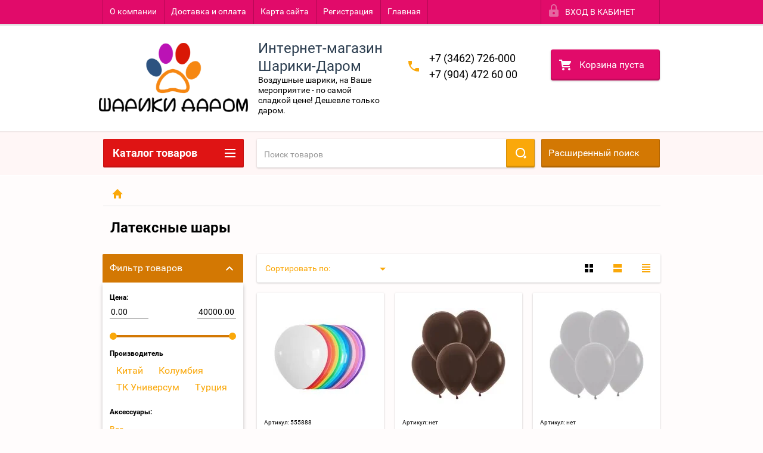

--- FILE ---
content_type: text/javascript
request_url: https://counter.megagroup.ru/069378c9c607dd2133bc0f9d271d3679.js?r=&s=1280*720*24&u=https%3A%2F%2Fshariki-darom.ru%2Fshop%2Ffolder%2Flateksnyye-shary&t=%D0%9B%D0%B0%D1%82%D0%B5%D0%BA%D1%81%D0%BD%D1%8B%D0%B5%20%D1%88%D0%B0%D1%80%D1%8B&fv=0,0&en=1&rld=0&fr=0&callback=_sntnl1768611639896&1768611639896
body_size: 96
content:
//:1
_sntnl1768611639896({date:"Sat, 17 Jan 2026 01:00:39 GMT", res:"1"})